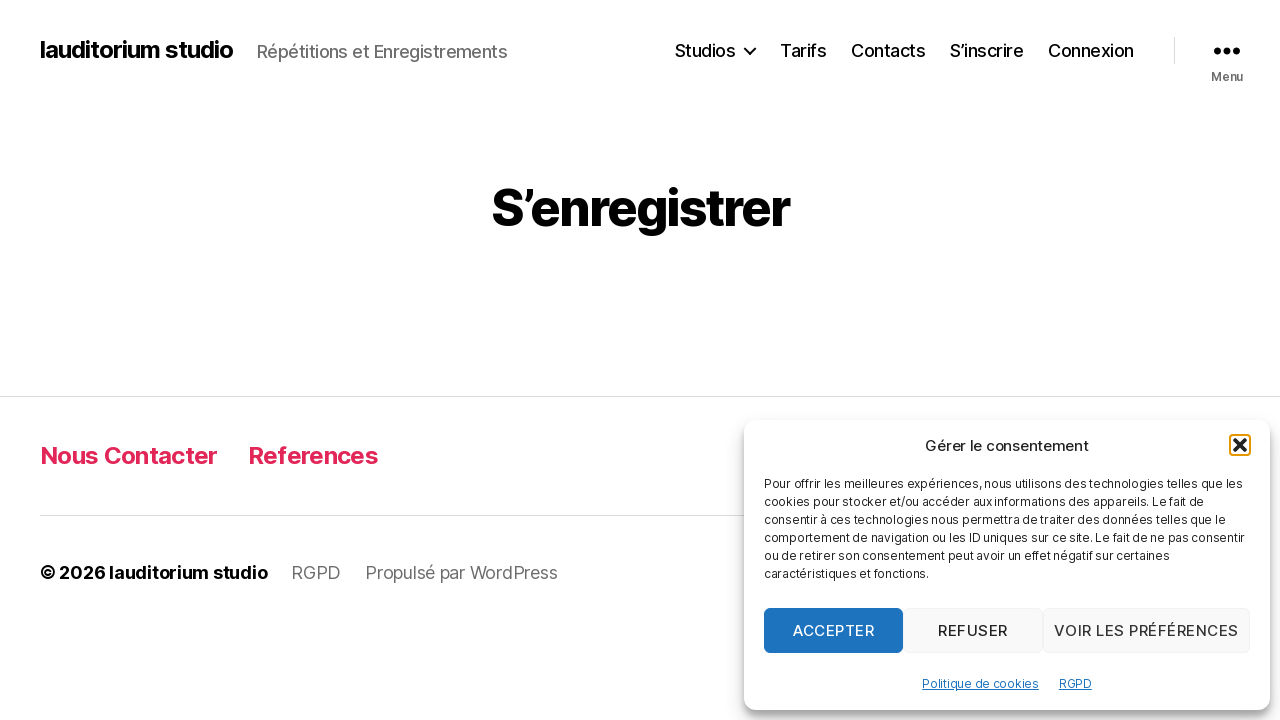

--- FILE ---
content_type: text/css
request_url: https://www.lauditorium.fr/wp-content/themes/lauditorium-twentytwenty-child/style.css?ver=f63898fa353c88f88d0c9658d4c91cb1
body_size: 110
content:
/*
Theme Name: lauditorium
Theme URI:  https://www.lauditorium.fr
Author:     lauditorium
Author URI: https://www.lauditorium.fr
Template:   twentytwenty
Version:    1.0
License:    GNU General Public License v2 or later
*/
			    
/* CSS added with WPS Child Theme Generator */			    

​x ​

--- FILE ---
content_type: text/css
request_url: https://www.lauditorium.fr/wp-content/themes/lauditorium-twentytwenty-child/style.css?ver=1.0
body_size: 110
content:
/*
Theme Name: lauditorium
Theme URI:  https://www.lauditorium.fr
Author:     lauditorium
Author URI: https://www.lauditorium.fr
Template:   twentytwenty
Version:    1.0
License:    GNU General Public License v2 or later
*/
			    
/* CSS added with WPS Child Theme Generator */			    

​x ​

--- FILE ---
content_type: text/css;charset=UTF-8
request_url: https://www.lauditorium.fr/?calendarista_handler=cssgen
body_size: 4413
content:
#calendarista_1 .nav-item .nav-link:before {color: #fff;background:#617911;}
#calendarista_1 .nav-item a.nav-link.active.calendarista-disabled:before {border: 1px solid #617911;}
#calendarista_1 .nav-item a.nav-link.calendarista-disabled:before {border: 1px solid #000;}
#calendarista_1 .nav-item .nav-link.active:before,#calendarista_1 .nav-item .nav-link.nav-link-enabled:before {color: #fff!important;background:#617911!important;border: 1px solid #000;}
#calendarista_1 .nav-item a.nav-link:hover{color: #5b7500;}
#calendarista_1 .nav-item .nav-link.nav-link-enabled {text-underline-position: under; text-decoration: underline; color: #000;}
#calendarista_1 .nav-item a.nav-link.calendarista-disabled {color: #000;}
#calendarista_1 .nav-item a.nav-link,#calendarista_1 .nav-item a.nav-link.active.calendarista-disabled {color: #000;}
#calendarista_1 .nav-tabs .nav-link.active {border-color: #7e9e0e #7e9e0e #fff}
#calendarista_1 .nav-tabs .nav-link-enabled:hover {border-color: #7e9e0e; color: #5b7500;text-decoration: none;}
#calendarista_1 button.btn-primary, #calendarista_1 a.btn-primary {background-color: #a6c53a;border-color: #92b323; color: #505050;}
#calendarista_1 button.btn-primary:hover, #calendarista_1 a.btn-primary:hover {background-color: #c5e45b;border-color: #92b323;}
#calendarista_1 .btn-primary:not(:disabled):not(.disabled):active:focus, #calendarista_1 button.btn-primary:focus, #calendarista_1 .btn-primary.focus {background-color: #c5e45b;border-color: #92b323;box-shadow: 0 0 0 0.2em #dceca4}
#calendarista_1 .btn-primary.disabled, #calendarista_1 .btn-primary:disabled {background-color: #a6c53a;border-color: #92b323;}
#calendarista_1 .btn-outline-secondary:hover {background-color: #c5e45b;border-color: #92b323;color: #505050}
#calendarista_1 button.btn-outline-secondary:focus, #calendarista_1 .btn-outline-secondary.focus {background-color: #a6c53a;border-color: #92b323;color:  #505050; box-shadow: 0 0 0 0.2em #dceca4}
#calendarista_1 .btn-primary:not(:disabled):not(.disabled):active, #calendarista_1 .btn-primary:not(:disabled):not(.disabled).active:focus, #calendarista_1 .show&gt;#calendarista_1 .btn-primary.dropdown-toggle:focus {background-color: #a6c53a;border-color: #92b323;}
#calendarista_1 .btn-outline-secondary.disabled, #calendarista_1 .btn-outline-secondary:disabled {background-color: transparent; border-color: #ced4da;color: #505050;}
#calendarista_1 label.input-group-text, #calendarista_1 span.input-group-text{background-color: #a6c53a;border: 1px solid #92b323;color: #505050;border-left-width: 2px;}
.calendarista-datepicker.calendarista-calendar-1 .ui-datepicker-header.ui-widget-header {border: 1px solid #a6c53a;background: #a6c53a;color: #505050;}
.calendarista-datepicker.calendarista-calendar-1 .ui-datepicker-next span {width: 0;height: 0;border-top: 10px solid transparent;border-bottom: 10px solid transparent;border-left: 10px solid #505050;}
.calendarista-datepicker.calendarista-calendar-1 .ui-datepicker-prev span {width: 0; height: 0; border-top: 10px solid transparent;border-bottom: 10px solid transparent; border-right:10px solid #505050; }
.calendarista-datepicker.calendarista-calendar-1 .ui-datepicker-next .ui-icon, .calendarista-datepicker.calendarista-calendar-1 .ui-datepicker-prev .ui-icon{background: transparent;}
.calendarista-datepicker.calendarista-calendar-1 .ui-state-default, .calendarista-datepicker.calendarista-calendar-1 .ui-widget-content .ui-state-default, .calendarista-datepicker.calendarista-calendar-1 .ui-widget-header .ui-state-default, .calendarista-datepicker.calendarista-calendar-1 .ui-button, .calendarista-datepicker.calendarista-calendar-1 .ui-button.ui-state-disabled:hover, .calendarista-datepicker.calendarista-calendar-1 .ui-button.ui-state-disabled:active{background: #a6c53a;color: #505050}
.calendarista-datepicker.calendarista-calendar-1 .ui-state-hover, .calendarista-datepicker.calendarista-calendar-1 .ui-state-active{background: #c5e45b;color: #505050;}
.calendarista-datepicker.calendarista-calendar-1 .ui-datepicker-header .ui-state-hover.ui-datepicker-prev-hover span{border-right:10px solid #c5e45b}
.calendarista-datepicker.calendarista-calendar-1 .ui-datepicker-header .ui-state-hover.ui-datepicker-next-hover span{border-left:10px solid #c5e45b}
.calendarista-datepicker.calendarista-calendar-1 .ui-datepicker-buttonpane{border-top: 2px solid #c5e45b;}
.calendarista-datepicker.calendarista-calendar-1 .ui-datepicker-unselectable.ui-state-disabled span{color: #2b2b2b }
#calendarista_1 .spinner-border.text-primary {color: #92b323 !important;}
.calendarista-datepicker.calendarista-calendar-1 .calendarista-halfday-start a.ui-state-default{background: linear-gradient(140deg, #a6c53a 50%, #dfeab9 51%, #dfeab9) !important;}
.calendarista-datepicker.calendarista-calendar-1 .calendarista-halfday-start span{background: linear-gradient(140deg, #a6c53a 50%, #dfeab9 51%, #dfeab9) !important;}
.calendarista-datepicker.calendarista-calendar-1 .calendarista-halfday-end a.ui-state-default{background: linear-gradient(320deg, #a6c53a 50%, #dfeab9 51%, #dfeab9) !important;}
.calendarista-datepicker.calendarista-calendar-1 .calendarista-halfday-end span{background: linear-gradient(320deg, #a6c53a 50%, #dfeab9 51%, #dfeab9) !important;}
.calendarista-datepicker.calendarista-calendar-1 .calendarista-unavailable.calendarista-halfday-start span{background: linear-gradient(320deg, #a6c53a 50%, #a6c53a 51%, #a6c53a) !important;}
.calendarista-datepicker.calendarista-calendar-1 .calendarista-unavailable.calendarista-halfday-end span{background: linear-gradient(320deg, #a6c53a 50%, #a6c53a 51%, #a6c53a) !important;}
.calendarista-datepicker.calendarista-calendar-1 .calendarista-halfday{border-top-color:  #dfeab9;border-right-color: #a6c53a}
.calendarista-datepicker.calendarista-calendar-1 .calendarista-selectedday-range{ background: #dfeab9 !important;opacity: .99;}
.calendarista-datepicker.calendarista-calendar-1  button.ui-datepicker-current.ui-state-hover, .calendarista-datepicker.calendarista-calendar-1 button.ui-datepicker-close.ui-state-hover{background: #c5e45b;}
#calendarista_1 .form-control:focus, #calendarista_1 .form-control:focus {border-color: #92b323;box-shadow: 0 0 0 0.2em #dceca4;}
#calendarista_1 .card-header {background-color: #a6c53a; border-bottom: 1px solid  #7e9e0e;}
#calendarista_1.card {border: 1px solid  #7e9e0e !important;}

#calendarista_2 .nav-item .nav-link:before {color: #fff;background:#617911;}
#calendarista_2 .nav-item a.nav-link.active.calendarista-disabled:before {border: 1px solid #617911;}
#calendarista_2 .nav-item a.nav-link.calendarista-disabled:before {border: 1px solid #000;}
#calendarista_2 .nav-item .nav-link.active:before,#calendarista_2 .nav-item .nav-link.nav-link-enabled:before {color: #fff!important;background:#617911!important;border: 1px solid #000;}
#calendarista_2 .nav-item a.nav-link:hover{color: #5b7500;}
#calendarista_2 .nav-item .nav-link.nav-link-enabled {text-underline-position: under; text-decoration: underline; color: #000;}
#calendarista_2 .nav-item a.nav-link.calendarista-disabled {color: #000;}
#calendarista_2 .nav-item a.nav-link,#calendarista_2 .nav-item a.nav-link.active.calendarista-disabled {color: #000;}
#calendarista_2 .nav-tabs .nav-link.active {border-color: #7e9e0e #7e9e0e #fff}
#calendarista_2 .nav-tabs .nav-link-enabled:hover {border-color: #7e9e0e; color: #5b7500;text-decoration: none;}
#calendarista_2 button.btn-primary, #calendarista_2 a.btn-primary {background-color: #a6c53a;border-color: #92b323; color: #505050;}
#calendarista_2 button.btn-primary:hover, #calendarista_2 a.btn-primary:hover {background-color: #c5e45b;border-color: #92b323;}
#calendarista_2 .btn-primary:not(:disabled):not(.disabled):active:focus, #calendarista_2 button.btn-primary:focus, #calendarista_2 .btn-primary.focus {background-color: #c5e45b;border-color: #92b323;box-shadow: 0 0 0 0.2em #dceca4}
#calendarista_2 .btn-primary.disabled, #calendarista_2 .btn-primary:disabled {background-color: #a6c53a;border-color: #92b323;}
#calendarista_2 .btn-outline-secondary:hover {background-color: #c5e45b;border-color: #92b323;color: #505050}
#calendarista_2 button.btn-outline-secondary:focus, #calendarista_2 .btn-outline-secondary.focus {background-color: #a6c53a;border-color: #92b323;color:  #505050; box-shadow: 0 0 0 0.2em #dceca4}
#calendarista_2 .btn-primary:not(:disabled):not(.disabled):active, #calendarista_2 .btn-primary:not(:disabled):not(.disabled).active:focus, #calendarista_2 .show&gt;#calendarista_2 .btn-primary.dropdown-toggle:focus {background-color: #a6c53a;border-color: #92b323;}
#calendarista_2 .btn-outline-secondary.disabled, #calendarista_2 .btn-outline-secondary:disabled {background-color: transparent; border-color: #ced4da;color: #505050;}
#calendarista_2 label.input-group-text, #calendarista_2 span.input-group-text{background-color: #a6c53a;border: 1px solid #92b323;color: #505050;border-left-width: 2px;}
.calendarista-datepicker.calendarista-calendar-2 .ui-datepicker-header.ui-widget-header {border: 1px solid #a6c53a;background: #a6c53a;color: #505050;}
.calendarista-datepicker.calendarista-calendar-2 .ui-datepicker-next span {width: 0;height: 0;border-top: 10px solid transparent;border-bottom: 10px solid transparent;border-left: 10px solid #505050;}
.calendarista-datepicker.calendarista-calendar-2 .ui-datepicker-prev span {width: 0; height: 0; border-top: 10px solid transparent;border-bottom: 10px solid transparent; border-right:10px solid #505050; }
.calendarista-datepicker.calendarista-calendar-2 .ui-datepicker-next .ui-icon, .calendarista-datepicker.calendarista-calendar-2 .ui-datepicker-prev .ui-icon{background: transparent;}
.calendarista-datepicker.calendarista-calendar-2 .ui-state-default, .calendarista-datepicker.calendarista-calendar-2 .ui-widget-content .ui-state-default, .calendarista-datepicker.calendarista-calendar-2 .ui-widget-header .ui-state-default, .calendarista-datepicker.calendarista-calendar-2 .ui-button, .calendarista-datepicker.calendarista-calendar-2 .ui-button.ui-state-disabled:hover, .calendarista-datepicker.calendarista-calendar-2 .ui-button.ui-state-disabled:active{background: #a6c53a;color: #505050}
.calendarista-datepicker.calendarista-calendar-2 .ui-state-hover, .calendarista-datepicker.calendarista-calendar-2 .ui-state-active{background: #c5e45b;color: #505050;}
.calendarista-datepicker.calendarista-calendar-2 .ui-datepicker-header .ui-state-hover.ui-datepicker-prev-hover span{border-right:10px solid #c5e45b}
.calendarista-datepicker.calendarista-calendar-2 .ui-datepicker-header .ui-state-hover.ui-datepicker-next-hover span{border-left:10px solid #c5e45b}
.calendarista-datepicker.calendarista-calendar-2 .ui-datepicker-buttonpane{border-top: 2px solid #c5e45b;}
.calendarista-datepicker.calendarista-calendar-2 .ui-datepicker-unselectable.ui-state-disabled span{color: #2b2b2b }
#calendarista_2 .spinner-border.text-primary {color: #92b323 !important;}
.calendarista-datepicker.calendarista-calendar-2 .calendarista-halfday-start a.ui-state-default{background: linear-gradient(140deg, #a6c53a 50%, #dfeab9 51%, #dfeab9) !important;}
.calendarista-datepicker.calendarista-calendar-2 .calendarista-halfday-start span{background: linear-gradient(140deg, #a6c53a 50%, #dfeab9 51%, #dfeab9) !important;}
.calendarista-datepicker.calendarista-calendar-2 .calendarista-halfday-end a.ui-state-default{background: linear-gradient(320deg, #a6c53a 50%, #dfeab9 51%, #dfeab9) !important;}
.calendarista-datepicker.calendarista-calendar-2 .calendarista-halfday-end span{background: linear-gradient(320deg, #a6c53a 50%, #dfeab9 51%, #dfeab9) !important;}
.calendarista-datepicker.calendarista-calendar-2 .calendarista-unavailable.calendarista-halfday-start span{background: linear-gradient(320deg, #a6c53a 50%, #a6c53a 51%, #a6c53a) !important;}
.calendarista-datepicker.calendarista-calendar-2 .calendarista-unavailable.calendarista-halfday-end span{background: linear-gradient(320deg, #a6c53a 50%, #a6c53a 51%, #a6c53a) !important;}
.calendarista-datepicker.calendarista-calendar-2 .calendarista-halfday{border-top-color:  #dfeab9;border-right-color: #a6c53a}
.calendarista-datepicker.calendarista-calendar-2 .calendarista-selectedday-range{ background: #dfeab9 !important;opacity: .99;}
.calendarista-datepicker.calendarista-calendar-2  button.ui-datepicker-current.ui-state-hover, .calendarista-datepicker.calendarista-calendar-2 button.ui-datepicker-close.ui-state-hover{background: #c5e45b;}
#calendarista_2 .form-control:focus, #calendarista_2 .form-control:focus {border-color: #92b323;box-shadow: 0 0 0 0.2em #dceca4;}
#calendarista_2 .card-header {background-color: #a6c53a; border-bottom: 1px solid  #7e9e0e;}
#calendarista_2.card {border: 1px solid  #7e9e0e !important;}

#calendarista_3 .nav-item .nav-link:before {color: #fff;background:#617911;}
#calendarista_3 .nav-item a.nav-link.active.calendarista-disabled:before {border: 1px solid #617911;}
#calendarista_3 .nav-item a.nav-link.calendarista-disabled:before {border: 1px solid #000;}
#calendarista_3 .nav-item .nav-link.active:before,#calendarista_3 .nav-item .nav-link.nav-link-enabled:before {color: #fff!important;background:#617911!important;border: 1px solid #000;}
#calendarista_3 .nav-item a.nav-link:hover{color: #5b7500;}
#calendarista_3 .nav-item .nav-link.nav-link-enabled {text-underline-position: under; text-decoration: underline; color: #000;}
#calendarista_3 .nav-item a.nav-link.calendarista-disabled {color: #000;}
#calendarista_3 .nav-item a.nav-link,#calendarista_3 .nav-item a.nav-link.active.calendarista-disabled {color: #000;}
#calendarista_3 .nav-tabs .nav-link.active {border-color: #7e9e0e #7e9e0e #fff}
#calendarista_3 .nav-tabs .nav-link-enabled:hover {border-color: #7e9e0e; color: #5b7500;text-decoration: none;}
#calendarista_3 button.btn-primary, #calendarista_3 a.btn-primary {background-color: #a6c53a;border-color: #92b323; color: #505050;}
#calendarista_3 button.btn-primary:hover, #calendarista_3 a.btn-primary:hover {background-color: #c5e45b;border-color: #92b323;}
#calendarista_3 .btn-primary:not(:disabled):not(.disabled):active:focus, #calendarista_3 button.btn-primary:focus, #calendarista_3 .btn-primary.focus {background-color: #c5e45b;border-color: #92b323;box-shadow: 0 0 0 0.2em #dceca4}
#calendarista_3 .btn-primary.disabled, #calendarista_3 .btn-primary:disabled {background-color: #a6c53a;border-color: #92b323;}
#calendarista_3 .btn-outline-secondary:hover {background-color: #c5e45b;border-color: #92b323;color: #505050}
#calendarista_3 button.btn-outline-secondary:focus, #calendarista_3 .btn-outline-secondary.focus {background-color: #a6c53a;border-color: #92b323;color:  #505050; box-shadow: 0 0 0 0.2em #dceca4}
#calendarista_3 .btn-primary:not(:disabled):not(.disabled):active, #calendarista_3 .btn-primary:not(:disabled):not(.disabled).active:focus, #calendarista_3 .show&gt;#calendarista_3 .btn-primary.dropdown-toggle:focus {background-color: #a6c53a;border-color: #92b323;}
#calendarista_3 .btn-outline-secondary.disabled, #calendarista_3 .btn-outline-secondary:disabled {background-color: transparent; border-color: #ced4da;color: #505050;}
#calendarista_3 label.input-group-text, #calendarista_3 span.input-group-text{background-color: #a6c53a;border: 1px solid #92b323;color: #505050;border-left-width: 2px;}
.calendarista-datepicker.calendarista-calendar-3 .ui-datepicker-header.ui-widget-header {border: 1px solid #a6c53a;background: #a6c53a;color: #505050;}
.calendarista-datepicker.calendarista-calendar-3 .ui-datepicker-next span {width: 0;height: 0;border-top: 10px solid transparent;border-bottom: 10px solid transparent;border-left: 10px solid #505050;}
.calendarista-datepicker.calendarista-calendar-3 .ui-datepicker-prev span {width: 0; height: 0; border-top: 10px solid transparent;border-bottom: 10px solid transparent; border-right:10px solid #505050; }
.calendarista-datepicker.calendarista-calendar-3 .ui-datepicker-next .ui-icon, .calendarista-datepicker.calendarista-calendar-3 .ui-datepicker-prev .ui-icon{background: transparent;}
.calendarista-datepicker.calendarista-calendar-3 .ui-state-default, .calendarista-datepicker.calendarista-calendar-3 .ui-widget-content .ui-state-default, .calendarista-datepicker.calendarista-calendar-3 .ui-widget-header .ui-state-default, .calendarista-datepicker.calendarista-calendar-3 .ui-button, .calendarista-datepicker.calendarista-calendar-3 .ui-button.ui-state-disabled:hover, .calendarista-datepicker.calendarista-calendar-3 .ui-button.ui-state-disabled:active{background: #a6c53a;color: #505050}
.calendarista-datepicker.calendarista-calendar-3 .ui-state-hover, .calendarista-datepicker.calendarista-calendar-3 .ui-state-active{background: #c5e45b;color: #505050;}
.calendarista-datepicker.calendarista-calendar-3 .ui-datepicker-header .ui-state-hover.ui-datepicker-prev-hover span{border-right:10px solid #c5e45b}
.calendarista-datepicker.calendarista-calendar-3 .ui-datepicker-header .ui-state-hover.ui-datepicker-next-hover span{border-left:10px solid #c5e45b}
.calendarista-datepicker.calendarista-calendar-3 .ui-datepicker-buttonpane{border-top: 2px solid #c5e45b;}
.calendarista-datepicker.calendarista-calendar-3 .ui-datepicker-unselectable.ui-state-disabled span{color: #2b2b2b }
#calendarista_3 .spinner-border.text-primary {color: #92b323 !important;}
.calendarista-datepicker.calendarista-calendar-3 .calendarista-halfday-start a.ui-state-default{background: linear-gradient(140deg, #a6c53a 50%, #dfeab9 51%, #dfeab9) !important;}
.calendarista-datepicker.calendarista-calendar-3 .calendarista-halfday-start span{background: linear-gradient(140deg, #a6c53a 50%, #dfeab9 51%, #dfeab9) !important;}
.calendarista-datepicker.calendarista-calendar-3 .calendarista-halfday-end a.ui-state-default{background: linear-gradient(320deg, #a6c53a 50%, #dfeab9 51%, #dfeab9) !important;}
.calendarista-datepicker.calendarista-calendar-3 .calendarista-halfday-end span{background: linear-gradient(320deg, #a6c53a 50%, #dfeab9 51%, #dfeab9) !important;}
.calendarista-datepicker.calendarista-calendar-3 .calendarista-unavailable.calendarista-halfday-start span{background: linear-gradient(320deg, #a6c53a 50%, #a6c53a 51%, #a6c53a) !important;}
.calendarista-datepicker.calendarista-calendar-3 .calendarista-unavailable.calendarista-halfday-end span{background: linear-gradient(320deg, #a6c53a 50%, #a6c53a 51%, #a6c53a) !important;}
.calendarista-datepicker.calendarista-calendar-3 .calendarista-halfday{border-top-color:  #dfeab9;border-right-color: #a6c53a}
.calendarista-datepicker.calendarista-calendar-3 .calendarista-selectedday-range{ background: #dfeab9 !important;opacity: .99;}
.calendarista-datepicker.calendarista-calendar-3  button.ui-datepicker-current.ui-state-hover, .calendarista-datepicker.calendarista-calendar-3 button.ui-datepicker-close.ui-state-hover{background: #c5e45b;}
#calendarista_3 .form-control:focus, #calendarista_3 .form-control:focus {border-color: #92b323;box-shadow: 0 0 0 0.2em #dceca4;}
#calendarista_3 .card-header {background-color: #a6c53a; border-bottom: 1px solid  #7e9e0e;}
#calendarista_3.card {border: 1px solid  #7e9e0e !important;}

#calendarista_4 .nav-item .nav-link:before {color: #fff;background:#617911;}
#calendarista_4 .nav-item a.nav-link.active.calendarista-disabled:before {border: 1px solid #617911;}
#calendarista_4 .nav-item a.nav-link.calendarista-disabled:before {border: 1px solid #000;}
#calendarista_4 .nav-item .nav-link.active:before,#calendarista_4 .nav-item .nav-link.nav-link-enabled:before {color: #fff!important;background:#617911!important;border: 1px solid #000;}
#calendarista_4 .nav-item a.nav-link:hover{color: #5b7500;}
#calendarista_4 .nav-item .nav-link.nav-link-enabled {text-underline-position: under; text-decoration: underline; color: #000;}
#calendarista_4 .nav-item a.nav-link.calendarista-disabled {color: #000;}
#calendarista_4 .nav-item a.nav-link,#calendarista_4 .nav-item a.nav-link.active.calendarista-disabled {color: #000;}
#calendarista_4 .nav-tabs .nav-link.active {border-color: #7e9e0e #7e9e0e #fff}
#calendarista_4 .nav-tabs .nav-link-enabled:hover {border-color: #7e9e0e; color: #5b7500;text-decoration: none;}
#calendarista_4 button.btn-primary, #calendarista_4 a.btn-primary {background-color: #a6c53a;border-color: #92b323; color: #505050;}
#calendarista_4 button.btn-primary:hover, #calendarista_4 a.btn-primary:hover {background-color: #c5e45b;border-color: #92b323;}
#calendarista_4 .btn-primary:not(:disabled):not(.disabled):active:focus, #calendarista_4 button.btn-primary:focus, #calendarista_4 .btn-primary.focus {background-color: #c5e45b;border-color: #92b323;box-shadow: 0 0 0 0.2em #dceca4}
#calendarista_4 .btn-primary.disabled, #calendarista_4 .btn-primary:disabled {background-color: #a6c53a;border-color: #92b323;}
#calendarista_4 .btn-outline-secondary:hover {background-color: #c5e45b;border-color: #92b323;color: #505050}
#calendarista_4 button.btn-outline-secondary:focus, #calendarista_4 .btn-outline-secondary.focus {background-color: #a6c53a;border-color: #92b323;color:  #505050; box-shadow: 0 0 0 0.2em #dceca4}
#calendarista_4 .btn-primary:not(:disabled):not(.disabled):active, #calendarista_4 .btn-primary:not(:disabled):not(.disabled).active:focus, #calendarista_4 .show&gt;#calendarista_4 .btn-primary.dropdown-toggle:focus {background-color: #a6c53a;border-color: #92b323;}
#calendarista_4 .btn-outline-secondary.disabled, #calendarista_4 .btn-outline-secondary:disabled {background-color: transparent; border-color: #ced4da;color: #505050;}
#calendarista_4 label.input-group-text, #calendarista_4 span.input-group-text{background-color: #a6c53a;border: 1px solid #92b323;color: #505050;border-left-width: 2px;}
.calendarista-datepicker.calendarista-calendar-4 .ui-datepicker-header.ui-widget-header {border: 1px solid #a6c53a;background: #a6c53a;color: #505050;}
.calendarista-datepicker.calendarista-calendar-4 .ui-datepicker-next span {width: 0;height: 0;border-top: 10px solid transparent;border-bottom: 10px solid transparent;border-left: 10px solid #505050;}
.calendarista-datepicker.calendarista-calendar-4 .ui-datepicker-prev span {width: 0; height: 0; border-top: 10px solid transparent;border-bottom: 10px solid transparent; border-right:10px solid #505050; }
.calendarista-datepicker.calendarista-calendar-4 .ui-datepicker-next .ui-icon, .calendarista-datepicker.calendarista-calendar-4 .ui-datepicker-prev .ui-icon{background: transparent;}
.calendarista-datepicker.calendarista-calendar-4 .ui-state-default, .calendarista-datepicker.calendarista-calendar-4 .ui-widget-content .ui-state-default, .calendarista-datepicker.calendarista-calendar-4 .ui-widget-header .ui-state-default, .calendarista-datepicker.calendarista-calendar-4 .ui-button, .calendarista-datepicker.calendarista-calendar-4 .ui-button.ui-state-disabled:hover, .calendarista-datepicker.calendarista-calendar-4 .ui-button.ui-state-disabled:active{background: #a6c53a;color: #505050}
.calendarista-datepicker.calendarista-calendar-4 .ui-state-hover, .calendarista-datepicker.calendarista-calendar-4 .ui-state-active{background: #c5e45b;color: #505050;}
.calendarista-datepicker.calendarista-calendar-4 .ui-datepicker-header .ui-state-hover.ui-datepicker-prev-hover span{border-right:10px solid #c5e45b}
.calendarista-datepicker.calendarista-calendar-4 .ui-datepicker-header .ui-state-hover.ui-datepicker-next-hover span{border-left:10px solid #c5e45b}
.calendarista-datepicker.calendarista-calendar-4 .ui-datepicker-buttonpane{border-top: 2px solid #c5e45b;}
.calendarista-datepicker.calendarista-calendar-4 .ui-datepicker-unselectable.ui-state-disabled span{color: #2b2b2b }
#calendarista_4 .spinner-border.text-primary {color: #92b323 !important;}
.calendarista-datepicker.calendarista-calendar-4 .calendarista-halfday-start a.ui-state-default{background: linear-gradient(140deg, #a6c53a 50%, #dfeab9 51%, #dfeab9) !important;}
.calendarista-datepicker.calendarista-calendar-4 .calendarista-halfday-start span{background: linear-gradient(140deg, #a6c53a 50%, #dfeab9 51%, #dfeab9) !important;}
.calendarista-datepicker.calendarista-calendar-4 .calendarista-halfday-end a.ui-state-default{background: linear-gradient(320deg, #a6c53a 50%, #dfeab9 51%, #dfeab9) !important;}
.calendarista-datepicker.calendarista-calendar-4 .calendarista-halfday-end span{background: linear-gradient(320deg, #a6c53a 50%, #dfeab9 51%, #dfeab9) !important;}
.calendarista-datepicker.calendarista-calendar-4 .calendarista-unavailable.calendarista-halfday-start span{background: linear-gradient(320deg, #a6c53a 50%, #a6c53a 51%, #a6c53a) !important;}
.calendarista-datepicker.calendarista-calendar-4 .calendarista-unavailable.calendarista-halfday-end span{background: linear-gradient(320deg, #a6c53a 50%, #a6c53a 51%, #a6c53a) !important;}
.calendarista-datepicker.calendarista-calendar-4 .calendarista-halfday{border-top-color:  #dfeab9;border-right-color: #a6c53a}
.calendarista-datepicker.calendarista-calendar-4 .calendarista-selectedday-range{ background: #dfeab9 !important;opacity: .99;}
.calendarista-datepicker.calendarista-calendar-4  button.ui-datepicker-current.ui-state-hover, .calendarista-datepicker.calendarista-calendar-4 button.ui-datepicker-close.ui-state-hover{background: #c5e45b;}
#calendarista_4 .form-control:focus, #calendarista_4 .form-control:focus {border-color: #92b323;box-shadow: 0 0 0 0.2em #dceca4;}
#calendarista_4 .card-header {background-color: #a6c53a; border-bottom: 1px solid  #7e9e0e;}
#calendarista_4.card {border: 1px solid  #7e9e0e !important;}

#calendarista_5 .nav-item .nav-link:before {color: #fff;background:#617911;}
#calendarista_5 .nav-item a.nav-link.active.calendarista-disabled:before {border: 1px solid #617911;}
#calendarista_5 .nav-item a.nav-link.calendarista-disabled:before {border: 1px solid #000;}
#calendarista_5 .nav-item .nav-link.active:before,#calendarista_5 .nav-item .nav-link.nav-link-enabled:before {color: #fff!important;background:#617911!important;border: 1px solid #000;}
#calendarista_5 .nav-item a.nav-link:hover{color: #5b7500;}
#calendarista_5 .nav-item .nav-link.nav-link-enabled {text-underline-position: under; text-decoration: underline; color: #000;}
#calendarista_5 .nav-item a.nav-link.calendarista-disabled {color: #000;}
#calendarista_5 .nav-item a.nav-link,#calendarista_5 .nav-item a.nav-link.active.calendarista-disabled {color: #000;}
#calendarista_5 .nav-tabs .nav-link.active {border-color: #7e9e0e #7e9e0e #fff}
#calendarista_5 .nav-tabs .nav-link-enabled:hover {border-color: #7e9e0e; color: #5b7500;text-decoration: none;}
#calendarista_5 button.btn-primary, #calendarista_5 a.btn-primary {background-color: #a6c53a;border-color: #92b323; color: #505050;}
#calendarista_5 button.btn-primary:hover, #calendarista_5 a.btn-primary:hover {background-color: #c5e45b;border-color: #92b323;}
#calendarista_5 .btn-primary:not(:disabled):not(.disabled):active:focus, #calendarista_5 button.btn-primary:focus, #calendarista_5 .btn-primary.focus {background-color: #c5e45b;border-color: #92b323;box-shadow: 0 0 0 0.2em #dceca4}
#calendarista_5 .btn-primary.disabled, #calendarista_5 .btn-primary:disabled {background-color: #a6c53a;border-color: #92b323;}
#calendarista_5 .btn-outline-secondary:hover {background-color: #c5e45b;border-color: #92b323;color: #505050}
#calendarista_5 button.btn-outline-secondary:focus, #calendarista_5 .btn-outline-secondary.focus {background-color: #a6c53a;border-color: #92b323;color:  #505050; box-shadow: 0 0 0 0.2em #dceca4}
#calendarista_5 .btn-primary:not(:disabled):not(.disabled):active, #calendarista_5 .btn-primary:not(:disabled):not(.disabled).active:focus, #calendarista_5 .show&gt;#calendarista_5 .btn-primary.dropdown-toggle:focus {background-color: #a6c53a;border-color: #92b323;}
#calendarista_5 .btn-outline-secondary.disabled, #calendarista_5 .btn-outline-secondary:disabled {background-color: transparent; border-color: #ced4da;color: #505050;}
#calendarista_5 label.input-group-text, #calendarista_5 span.input-group-text{background-color: #a6c53a;border: 1px solid #92b323;color: #505050;border-left-width: 2px;}
.calendarista-datepicker.calendarista-calendar-5 .ui-datepicker-header.ui-widget-header {border: 1px solid #a6c53a;background: #a6c53a;color: #505050;}
.calendarista-datepicker.calendarista-calendar-5 .ui-datepicker-next span {width: 0;height: 0;border-top: 10px solid transparent;border-bottom: 10px solid transparent;border-left: 10px solid #505050;}
.calendarista-datepicker.calendarista-calendar-5 .ui-datepicker-prev span {width: 0; height: 0; border-top: 10px solid transparent;border-bottom: 10px solid transparent; border-right:10px solid #505050; }
.calendarista-datepicker.calendarista-calendar-5 .ui-datepicker-next .ui-icon, .calendarista-datepicker.calendarista-calendar-5 .ui-datepicker-prev .ui-icon{background: transparent;}
.calendarista-datepicker.calendarista-calendar-5 .ui-state-default, .calendarista-datepicker.calendarista-calendar-5 .ui-widget-content .ui-state-default, .calendarista-datepicker.calendarista-calendar-5 .ui-widget-header .ui-state-default, .calendarista-datepicker.calendarista-calendar-5 .ui-button, .calendarista-datepicker.calendarista-calendar-5 .ui-button.ui-state-disabled:hover, .calendarista-datepicker.calendarista-calendar-5 .ui-button.ui-state-disabled:active{background: #a6c53a;color: #505050}
.calendarista-datepicker.calendarista-calendar-5 .ui-state-hover, .calendarista-datepicker.calendarista-calendar-5 .ui-state-active{background: #c5e45b;color: #505050;}
.calendarista-datepicker.calendarista-calendar-5 .ui-datepicker-header .ui-state-hover.ui-datepicker-prev-hover span{border-right:10px solid #c5e45b}
.calendarista-datepicker.calendarista-calendar-5 .ui-datepicker-header .ui-state-hover.ui-datepicker-next-hover span{border-left:10px solid #c5e45b}
.calendarista-datepicker.calendarista-calendar-5 .ui-datepicker-buttonpane{border-top: 2px solid #c5e45b;}
.calendarista-datepicker.calendarista-calendar-5 .ui-datepicker-unselectable.ui-state-disabled span{color: #2b2b2b }
#calendarista_5 .spinner-border.text-primary {color: #92b323 !important;}
.calendarista-datepicker.calendarista-calendar-5 .calendarista-halfday-start a.ui-state-default{background: linear-gradient(140deg, #a6c53a 50%, #dfeab9 51%, #dfeab9) !important;}
.calendarista-datepicker.calendarista-calendar-5 .calendarista-halfday-start span{background: linear-gradient(140deg, #a6c53a 50%, #dfeab9 51%, #dfeab9) !important;}
.calendarista-datepicker.calendarista-calendar-5 .calendarista-halfday-end a.ui-state-default{background: linear-gradient(320deg, #a6c53a 50%, #dfeab9 51%, #dfeab9) !important;}
.calendarista-datepicker.calendarista-calendar-5 .calendarista-halfday-end span{background: linear-gradient(320deg, #a6c53a 50%, #dfeab9 51%, #dfeab9) !important;}
.calendarista-datepicker.calendarista-calendar-5 .calendarista-unavailable.calendarista-halfday-start span{background: linear-gradient(320deg, #a6c53a 50%, #a6c53a 51%, #a6c53a) !important;}
.calendarista-datepicker.calendarista-calendar-5 .calendarista-unavailable.calendarista-halfday-end span{background: linear-gradient(320deg, #a6c53a 50%, #a6c53a 51%, #a6c53a) !important;}
.calendarista-datepicker.calendarista-calendar-5 .calendarista-halfday{border-top-color:  #dfeab9;border-right-color: #a6c53a}
.calendarista-datepicker.calendarista-calendar-5 .calendarista-selectedday-range{ background: #dfeab9 !important;opacity: .99;}
.calendarista-datepicker.calendarista-calendar-5  button.ui-datepicker-current.ui-state-hover, .calendarista-datepicker.calendarista-calendar-5 button.ui-datepicker-close.ui-state-hover{background: #c5e45b;}
#calendarista_5 .form-control:focus, #calendarista_5 .form-control:focus {border-color: #92b323;box-shadow: 0 0 0 0.2em #dceca4;}
#calendarista_5 .card-header {background-color: #a6c53a; border-bottom: 1px solid  #7e9e0e;}
#calendarista_5.card {border: 1px solid  #7e9e0e !important;}

#calendarista_6 .nav-item .nav-link:before {color: #fff;background:#920044;}
#calendarista_6 .nav-item a.nav-link.active.calendarista-disabled:before {border: 1px solid #8a0242;}
#calendarista_6 .nav-item a.nav-link.calendarista-disabled:before {border: 1px solid #fff;}
#calendarista_6 .nav-item .nav-link.active:before,#calendarista_6 .nav-item .nav-link.nav-link-enabled:before {color: #fff!important;background:#8a0242!important;border: 1px solid #fff;}
#calendarista_6 .nav-item a.nav-link:hover{color: #fff;}
#calendarista_6 .nav-item .nav-link.nav-link-enabled {text-underline-position: under; text-decoration: underline; color: #fff;}
#calendarista_6 .nav-item a.nav-link.calendarista-disabled {color: #fff;}
#calendarista_6 .nav-item a.nav-link,#calendarista_6 .nav-item a.nav-link.active.calendarista-disabled {color: #000;}
#calendarista_6 .nav-tabs .nav-link.active {border-color: #8a0242 #8a0242 #fff}
#calendarista_6 .nav-tabs .nav-link-enabled:hover {border-color: #8a0242; color: #fff;text-decoration: none;}
#calendarista_6 button.btn-primary, #calendarista_6 a.btn-primary {background-color: #b62367;border-color: #8a0242; color: #fff;}
#calendarista_6 button.btn-primary:hover, #calendarista_6 a.btn-primary:hover {background-color: #de0067;border-color: #8a0242;}
#calendarista_6 .btn-primary:not(:disabled):not(.disabled):active:focus, #calendarista_6 button.btn-primary:focus, #calendarista_6 .btn-primary.focus {background-color: #de0067;border-color: #8a0242;box-shadow: 0 0 0 0.2em #ffbcdb}
#calendarista_6 .btn-primary.disabled, #calendarista_6 .btn-primary:disabled {background-color: #d04485;border-color: #8a0242;}
#calendarista_6 .btn-outline-secondary:hover {background-color: #de0067;border-color: #8a0242;color: #fff}
#calendarista_6 button.btn-outline-secondary:focus, #calendarista_6 .btn-outline-secondary.focus {background-color: #b62367;border-color: #8a0242;color:  #fff; box-shadow: 0 0 0 0.2em #ffbcdb}
#calendarista_6 .btn-primary:not(:disabled):not(.disabled):active, #calendarista_6 .btn-primary:not(:disabled):not(.disabled).active:focus, #calendarista_6 .show&gt;#calendarista_6 .btn-primary.dropdown-toggle:focus {background-color: #b62367;border-color: #8a0242;}
#calendarista_6 .btn-outline-secondary.disabled, #calendarista_6 .btn-outline-secondary:disabled {background-color: transparent; border-color: #ced4da;color: #505050;}
#calendarista_6 label.input-group-text, #calendarista_6 span.input-group-text{background-color: #b62367;border: 1px solid #8a0242;color: #fff;border-left-width: 2px;}
.calendarista-datepicker.calendarista-calendar-6 .ui-datepicker-header.ui-widget-header {border: 1px solid #b62367;background: #b62367;color: #fff;}
.calendarista-datepicker.calendarista-calendar-6 .ui-datepicker-next span {width: 0;height: 0;border-top: 10px solid transparent;border-bottom: 10px solid transparent;border-left: 10px solid #fff;}
.calendarista-datepicker.calendarista-calendar-6 .ui-datepicker-prev span {width: 0; height: 0; border-top: 10px solid transparent;border-bottom: 10px solid transparent; border-right:10px solid #fff; }
.calendarista-datepicker.calendarista-calendar-6 .ui-datepicker-next .ui-icon, .calendarista-datepicker.calendarista-calendar-6 .ui-datepicker-prev .ui-icon{background: transparent;}
.calendarista-datepicker.calendarista-calendar-6 .ui-state-default, .calendarista-datepicker.calendarista-calendar-6 .ui-widget-content .ui-state-default, .calendarista-datepicker.calendarista-calendar-6 .ui-widget-header .ui-state-default, .calendarista-datepicker.calendarista-calendar-6 .ui-button, .calendarista-datepicker.calendarista-calendar-6 .ui-button.ui-state-disabled:hover, .calendarista-datepicker.calendarista-calendar-6 .ui-button.ui-state-disabled:active{background: #b62367;color: #fff}
.calendarista-datepicker.calendarista-calendar-6 .ui-state-hover, .calendarista-datepicker.calendarista-calendar-6 .ui-state-active{background: #de0067;color: #fff;}
.calendarista-datepicker.calendarista-calendar-6 .ui-datepicker-header .ui-state-hover.ui-datepicker-prev-hover span{border-right:10px solid #de0067}
.calendarista-datepicker.calendarista-calendar-6 .ui-datepicker-header .ui-state-hover.ui-datepicker-next-hover span{border-left:10px solid #de0067}
.calendarista-datepicker.calendarista-calendar-6 .ui-datepicker-buttonpane{border-top: 2px solid #de0067;}
.calendarista-datepicker.calendarista-calendar-6 .ui-datepicker-unselectable.ui-state-disabled span{color: #fff }
#calendarista_6 .spinner-border.text-primary {color: #8a0242 !important;}
.calendarista-datepicker.calendarista-calendar-6 .calendarista-halfday-start a.ui-state-default{background: linear-gradient(140deg, #b62367 50%, #e5b1c9 51%, #e5b1c9) !important;}
.calendarista-datepicker.calendarista-calendar-6 .calendarista-halfday-start span{background: linear-gradient(140deg, #b62367 50%, #e5b1c9 51%, #e5b1c9) !important;}
.calendarista-datepicker.calendarista-calendar-6 .calendarista-halfday-end a.ui-state-default{background: linear-gradient(320deg, #b62367 50%, #e5b1c9 51%, #e5b1c9) !important;}
.calendarista-datepicker.calendarista-calendar-6 .calendarista-halfday-end span{background: linear-gradient(320deg, #b62367 50%, #e5b1c9 51%, #e5b1c9) !important;}
.calendarista-datepicker.calendarista-calendar-6 .calendarista-unavailable.calendarista-halfday-start span{background: linear-gradient(320deg, #b62367 50%, #b62367 51%, #b62367) !important;}
.calendarista-datepicker.calendarista-calendar-6 .calendarista-unavailable.calendarista-halfday-end span{background: linear-gradient(320deg, #b62367 50%, #b62367 51%, #b62367) !important;}
.calendarista-datepicker.calendarista-calendar-6 .calendarista-halfday{border-top-color:  #e5b1c9;border-right-color: #b62367}
.calendarista-datepicker.calendarista-calendar-6 .calendarista-selectedday-range{ background: #e5b1c9 !important;opacity: .99;}
.calendarista-datepicker.calendarista-calendar-6  button.ui-datepicker-current.ui-state-hover, .calendarista-datepicker.calendarista-calendar-6 button.ui-datepicker-close.ui-state-hover{background: #de0067;}
#calendarista_6 .form-control:focus, #calendarista_6 .form-control:focus {border-color: #8a0242;box-shadow: 0 0 0 0.2em #ffbcdb;}
#calendarista_6 .card-header {background-color: #b62367; border-bottom: 1px solid  #8a0242;}
#calendarista_6.card {border: 1px solid  #8a0242 !important;}

#calendarista_9 .nav-item .nav-link:before {color: #fff;background:#cc3600;}
#calendarista_9 .nav-item a.nav-link.active.calendarista-disabled:before {border: 1px solid #cc3600;}
#calendarista_9 .nav-item a.nav-link.calendarista-disabled:before {border: 1px solid #fff;}
#calendarista_9 .nav-item .nav-link.active:before,#calendarista_9 .nav-item .nav-link.nav-link-enabled:before {color: #fff!important;background:#cc3600!important;border: 1px solid #fff;}
#calendarista_9 .nav-item a.nav-link:hover{color: #fff;}
#calendarista_9 .nav-item .nav-link.nav-link-enabled {text-underline-position: under; text-decoration: underline; color: #fff;}
#calendarista_9 .nav-item a.nav-link.calendarista-disabled {color: #fff;}
#calendarista_9 .nav-item a.nav-link,#calendarista_9 .nav-item a.nav-link.active.calendarista-disabled {color: #000;}
#calendarista_9 .nav-tabs .nav-link.active {border-color: #b93201 #b93201 #fff}
#calendarista_9 .nav-tabs .nav-link-enabled:hover {border-color: #b93201; color: #fff;text-decoration: none;}
#calendarista_9 button.btn-primary, #calendarista_9 a.btn-primary {background-color: #f15a23;border-color: #b93201; color: #fff;}
#calendarista_9 button.btn-primary:hover, #calendarista_9 a.btn-primary:hover {background-color: #ff7846;border-color: #b93201;}
#calendarista_9 .btn-primary:not(:disabled):not(.disabled):active:focus, #calendarista_9 button.btn-primary:focus, #calendarista_9 .btn-primary.focus {background-color: #ff7846;border-color: #b93201;box-shadow: 0 0 0 0.2em #ffb093}
#calendarista_9 .btn-primary.disabled, #calendarista_9 .btn-primary:disabled {background-color: #f15a23;border-color: #b93201;}
#calendarista_9 .btn-outline-secondary:hover {background-color: #ff7846;border-color: #b93201;color: #fff}
#calendarista_9 button.btn-outline-secondary:focus, #calendarista_9 .btn-outline-secondary.focus {background-color: #f15a23;border-color: #b93201;color:  #fff; box-shadow: 0 0 0 0.2em #ffb093}
#calendarista_9 .btn-primary:not(:disabled):not(.disabled):active, #calendarista_9 .btn-primary:not(:disabled):not(.disabled).active:focus, #calendarista_9 .show&gt;#calendarista_9 .btn-primary.dropdown-toggle:focus {background-color: #f15a23;border-color: #b93201;}
#calendarista_9 .btn-outline-secondary.disabled, #calendarista_9 .btn-outline-secondary:disabled {background-color: transparent; border-color: #ced4da;color: #505050;}
#calendarista_9 label.input-group-text, #calendarista_9 span.input-group-text{background-color: #f15a23;border: 1px solid #b93201;color: #fff;border-left-width: 2px;}
.calendarista-datepicker.calendarista-calendar-9 .ui-datepicker-header.ui-widget-header {border: 1px solid #f15a23;background: #f15a23;color: #fff;}
.calendarista-datepicker.calendarista-calendar-9 .ui-datepicker-next span {width: 0;height: 0;border-top: 10px solid transparent;border-bottom: 10px solid transparent;border-left: 10px solid #fff;}
.calendarista-datepicker.calendarista-calendar-9 .ui-datepicker-prev span {width: 0; height: 0; border-top: 10px solid transparent;border-bottom: 10px solid transparent; border-right:10px solid #fff; }
.calendarista-datepicker.calendarista-calendar-9 .ui-datepicker-next .ui-icon, .calendarista-datepicker.calendarista-calendar-9 .ui-datepicker-prev .ui-icon{background: transparent;}
.calendarista-datepicker.calendarista-calendar-9 .ui-state-default, .calendarista-datepicker.calendarista-calendar-9 .ui-widget-content .ui-state-default, .calendarista-datepicker.calendarista-calendar-9 .ui-widget-header .ui-state-default, .calendarista-datepicker.calendarista-calendar-9 .ui-button, .calendarista-datepicker.calendarista-calendar-9 .ui-button.ui-state-disabled:hover, .calendarista-datepicker.calendarista-calendar-9 .ui-button.ui-state-disabled:active{background: #f15a23;color: #fff}
.calendarista-datepicker.calendarista-calendar-9 .ui-state-hover, .calendarista-datepicker.calendarista-calendar-9 .ui-state-active{background: #ff7846;color: #fff;}
.calendarista-datepicker.calendarista-calendar-9 .ui-datepicker-header .ui-state-hover.ui-datepicker-prev-hover span{border-right:10px solid #ff7846}
.calendarista-datepicker.calendarista-calendar-9 .ui-datepicker-header .ui-state-hover.ui-datepicker-next-hover span{border-left:10px solid #ff7846}
.calendarista-datepicker.calendarista-calendar-9 .ui-datepicker-buttonpane{border-top: 2px solid #ff7846;}
.calendarista-datepicker.calendarista-calendar-9 .ui-datepicker-unselectable.ui-state-disabled span{color: #000 }
#calendarista_9 .spinner-border.text-primary {color: #b93201 !important;}
.calendarista-datepicker.calendarista-calendar-9 .calendarista-halfday-start a.ui-state-default{background: linear-gradient(140deg, #f15a23 50%, #fac4b1 51%, #fac4b1) !important;}
.calendarista-datepicker.calendarista-calendar-9 .calendarista-halfday-start span{background: linear-gradient(140deg, #f15a23 50%, #fac4b1 51%, #fac4b1) !important;}
.calendarista-datepicker.calendarista-calendar-9 .calendarista-halfday-end a.ui-state-default{background: linear-gradient(320deg, #f15a23 50%, #fac4b1 51%, #fac4b1) !important;}
.calendarista-datepicker.calendarista-calendar-9 .calendarista-halfday-end span{background: linear-gradient(320deg, #f15a23 50%, #fac4b1 51%, #fac4b1) !important;}
.calendarista-datepicker.calendarista-calendar-9 .calendarista-unavailable.calendarista-halfday-start span{background: linear-gradient(320deg, #f15a23 50%, #f15a23 51%, #f15a23) !important;}
.calendarista-datepicker.calendarista-calendar-9 .calendarista-unavailable.calendarista-halfday-end span{background: linear-gradient(320deg, #f15a23 50%, #f15a23 51%, #f15a23) !important;}
.calendarista-datepicker.calendarista-calendar-9 .calendarista-halfday{border-top-color:  #fac4b1;border-right-color: #f15a23}
.calendarista-datepicker.calendarista-calendar-9 .calendarista-selectedday-range{ background: #fac4b1 !important;opacity: .99;}
.calendarista-datepicker.calendarista-calendar-9  button.ui-datepicker-current.ui-state-hover, .calendarista-datepicker.calendarista-calendar-9 button.ui-datepicker-close.ui-state-hover{background: #ff7846;}
#calendarista_9 .form-control:focus, #calendarista_9 .form-control:focus {border-color: #b93201;box-shadow: 0 0 0 0.2em #ffb093;}
#calendarista_9 .card-header {background-color: #f15a23; border-bottom: 1px solid  #b93201;}
#calendarista_9.card {border: 1px solid  #b93201 !important;}

#calendarista_14 .nav-item .nav-link:before {color: #fff;background:#cc3600;}
#calendarista_14 .nav-item a.nav-link.active.calendarista-disabled:before {border: 1px solid #cc3600;}
#calendarista_14 .nav-item a.nav-link.calendarista-disabled:before {border: 1px solid #fff;}
#calendarista_14 .nav-item .nav-link.active:before,#calendarista_14 .nav-item .nav-link.nav-link-enabled:before {color: #fff!important;background:#cc3600!important;border: 1px solid #fff;}
#calendarista_14 .nav-item a.nav-link:hover{color: #fff;}
#calendarista_14 .nav-item .nav-link.nav-link-enabled {text-underline-position: under; text-decoration: underline; color: #fff;}
#calendarista_14 .nav-item a.nav-link.calendarista-disabled {color: #fff;}
#calendarista_14 .nav-item a.nav-link,#calendarista_14 .nav-item a.nav-link.active.calendarista-disabled {color: #000;}
#calendarista_14 .nav-tabs .nav-link.active {border-color: #b93201 #b93201 #fff}
#calendarista_14 .nav-tabs .nav-link-enabled:hover {border-color: #b93201; color: #fff;text-decoration: none;}
#calendarista_14 button.btn-primary, #calendarista_14 a.btn-primary {background-color: #f15a23;border-color: #b93201; color: #fff;}
#calendarista_14 button.btn-primary:hover, #calendarista_14 a.btn-primary:hover {background-color: #ff7846;border-color: #b93201;}
#calendarista_14 .btn-primary:not(:disabled):not(.disabled):active:focus, #calendarista_14 button.btn-primary:focus, #calendarista_14 .btn-primary.focus {background-color: #ff7846;border-color: #b93201;box-shadow: 0 0 0 0.2em #ffb093}
#calendarista_14 .btn-primary.disabled, #calendarista_14 .btn-primary:disabled {background-color: #f15a23;border-color: #b93201;}
#calendarista_14 .btn-outline-secondary:hover {background-color: #ff7846;border-color: #b93201;color: #fff}
#calendarista_14 button.btn-outline-secondary:focus, #calendarista_14 .btn-outline-secondary.focus {background-color: #f15a23;border-color: #b93201;color:  #fff; box-shadow: 0 0 0 0.2em #ffb093}
#calendarista_14 .btn-primary:not(:disabled):not(.disabled):active, #calendarista_14 .btn-primary:not(:disabled):not(.disabled).active:focus, #calendarista_14 .show&gt;#calendarista_14 .btn-primary.dropdown-toggle:focus {background-color: #f15a23;border-color: #b93201;}
#calendarista_14 .btn-outline-secondary.disabled, #calendarista_14 .btn-outline-secondary:disabled {background-color: transparent; border-color: #ced4da;color: #505050;}
#calendarista_14 label.input-group-text, #calendarista_14 span.input-group-text{background-color: #f15a23;border: 1px solid #b93201;color: #fff;border-left-width: 2px;}
.calendarista-datepicker.calendarista-calendar-14 .ui-datepicker-header.ui-widget-header {border: 1px solid #f15a23;background: #f15a23;color: #fff;}
.calendarista-datepicker.calendarista-calendar-14 .ui-datepicker-next span {width: 0;height: 0;border-top: 10px solid transparent;border-bottom: 10px solid transparent;border-left: 10px solid #fff;}
.calendarista-datepicker.calendarista-calendar-14 .ui-datepicker-prev span {width: 0; height: 0; border-top: 10px solid transparent;border-bottom: 10px solid transparent; border-right:10px solid #fff; }
.calendarista-datepicker.calendarista-calendar-14 .ui-datepicker-next .ui-icon, .calendarista-datepicker.calendarista-calendar-14 .ui-datepicker-prev .ui-icon{background: transparent;}
.calendarista-datepicker.calendarista-calendar-14 .ui-state-default, .calendarista-datepicker.calendarista-calendar-14 .ui-widget-content .ui-state-default, .calendarista-datepicker.calendarista-calendar-14 .ui-widget-header .ui-state-default, .calendarista-datepicker.calendarista-calendar-14 .ui-button, .calendarista-datepicker.calendarista-calendar-14 .ui-button.ui-state-disabled:hover, .calendarista-datepicker.calendarista-calendar-14 .ui-button.ui-state-disabled:active{background: #f15a23;color: #fff}
.calendarista-datepicker.calendarista-calendar-14 .ui-state-hover, .calendarista-datepicker.calendarista-calendar-14 .ui-state-active{background: #ff7846;color: #fff;}
.calendarista-datepicker.calendarista-calendar-14 .ui-datepicker-header .ui-state-hover.ui-datepicker-prev-hover span{border-right:10px solid #ff7846}
.calendarista-datepicker.calendarista-calendar-14 .ui-datepicker-header .ui-state-hover.ui-datepicker-next-hover span{border-left:10px solid #ff7846}
.calendarista-datepicker.calendarista-calendar-14 .ui-datepicker-buttonpane{border-top: 2px solid #ff7846;}
.calendarista-datepicker.calendarista-calendar-14 .ui-datepicker-unselectable.ui-state-disabled span{color: #000 }
#calendarista_14 .spinner-border.text-primary {color: #b93201 !important;}
.calendarista-datepicker.calendarista-calendar-14 .calendarista-halfday-start a.ui-state-default{background: linear-gradient(140deg, #f15a23 50%, #fac4b1 51%, #fac4b1) !important;}
.calendarista-datepicker.calendarista-calendar-14 .calendarista-halfday-start span{background: linear-gradient(140deg, #f15a23 50%, #fac4b1 51%, #fac4b1) !important;}
.calendarista-datepicker.calendarista-calendar-14 .calendarista-halfday-end a.ui-state-default{background: linear-gradient(320deg, #f15a23 50%, #fac4b1 51%, #fac4b1) !important;}
.calendarista-datepicker.calendarista-calendar-14 .calendarista-halfday-end span{background: linear-gradient(320deg, #f15a23 50%, #fac4b1 51%, #fac4b1) !important;}
.calendarista-datepicker.calendarista-calendar-14 .calendarista-unavailable.calendarista-halfday-start span{background: linear-gradient(320deg, #f15a23 50%, #f15a23 51%, #f15a23) !important;}
.calendarista-datepicker.calendarista-calendar-14 .calendarista-unavailable.calendarista-halfday-end span{background: linear-gradient(320deg, #f15a23 50%, #f15a23 51%, #f15a23) !important;}
.calendarista-datepicker.calendarista-calendar-14 .calendarista-halfday{border-top-color:  #fac4b1;border-right-color: #f15a23}
.calendarista-datepicker.calendarista-calendar-14 .calendarista-selectedday-range{ background: #fac4b1 !important;opacity: .99;}
.calendarista-datepicker.calendarista-calendar-14  button.ui-datepicker-current.ui-state-hover, .calendarista-datepicker.calendarista-calendar-14 button.ui-datepicker-close.ui-state-hover{background: #ff7846;}
#calendarista_14 .form-control:focus, #calendarista_14 .form-control:focus {border-color: #b93201;box-shadow: 0 0 0 0.2em #ffb093;}
#calendarista_14 .card-header {background-color: #f15a23; border-bottom: 1px solid  #b93201;}
#calendarista_14.card {border: 1px solid  #b93201 !important;}

#calendarista_18 .nav-item .nav-link:before {color: #000;background:#fff8a8;}
#calendarista_18 .nav-item a.nav-link.active.calendarista-disabled:before {border: 1px solid #fff46f;}
#calendarista_18 .nav-item a.nav-link.calendarista-disabled:before {border: 1px solid #000;}
#calendarista_18 .nav-item .nav-link.active:before,#calendarista_18 .nav-item .nav-link.nav-link-enabled:before {color: #000!important;background:#fff46f!important;border: 1px solid #000;}
#calendarista_18 .nav-item a.nav-link:hover{color: #5a5400;}
#calendarista_18 .nav-item .nav-link.nav-link-enabled {text-underline-position: under; text-decoration: underline; color: #000;}
#calendarista_18 .nav-item a.nav-link.calendarista-disabled {color: #000;}
#calendarista_18 .nav-item a.nav-link,#calendarista_18 .nav-item a.nav-link.active.calendarista-disabled {color: #000;}
#calendarista_18 .nav-tabs .nav-link.active {border-color: #cebe04 #cebe04 #fff}
#calendarista_18 .nav-tabs .nav-link-enabled:hover {border-color: #cebe04; color: #5a5400;text-decoration: none;}
#calendarista_18 button.btn-primary, #calendarista_18 a.btn-primary {background-color: #fff8a8;border-color: #cebe04; color: #000;}
#calendarista_18 button.btn-primary:hover, #calendarista_18 a.btn-primary:hover {background-color: #ffeb00;border-color: #cebe04;}
#calendarista_18 .btn-primary:not(:disabled):not(.disabled):active:focus, #calendarista_18 button.btn-primary:focus, #calendarista_18 .btn-primary.focus {background-color: #fff46f;border-color: #cebe04;box-shadow: 0 0 0 0.2em #ffeb60}
#calendarista_18 .btn-primary.disabled, #calendarista_18 .btn-primary:disabled {background-color: #fff8a8;border-color: #fff46f;}
#calendarista_18 .btn-outline-secondary:hover {background-color: #fff46f;border-color: #cebe04;color: #000}
#calendarista_18 button.btn-outline-secondary:focus, #calendarista_18 .btn-outline-secondary.focus {background-color: #fff8a8;border-color: #cebe04;color:  #000; box-shadow: 0 0 0 0.2em #ffeb60}
#calendarista_18 .btn-primary:not(:disabled):not(.disabled):active, #calendarista_18 .btn-primary:not(:disabled):not(.disabled).active:focus, #calendarista_18 .show&gt;#calendarista_18 .btn-primary.dropdown-toggle:focus {background-color: #fff8a8;border-color: #cebe04;}
#calendarista_18 .btn-outline-secondary.disabled, #calendarista_18 .btn-outline-secondary:disabled {background-color: transparent; border-color: #ced4da;color: #505050;}
#calendarista_18 label.input-group-text, #calendarista_18 span.input-group-text{background-color: #fff8a8;border: 1px solid #cebe04;color: #000;border-left-width: 2px;}
.calendarista-datepicker.calendarista-calendar-18 .ui-datepicker-header.ui-widget-header {border: 1px solid #fff8a8;background: #fff8a8;color: #000;}
.calendarista-datepicker.calendarista-calendar-18 .ui-datepicker-next span {width: 0;height: 0;border-top: 10px solid transparent;border-bottom: 10px solid transparent;border-left: 10px solid #000;}
.calendarista-datepicker.calendarista-calendar-18 .ui-datepicker-prev span {width: 0; height: 0; border-top: 10px solid transparent;border-bottom: 10px solid transparent; border-right:10px solid #000; }
.calendarista-datepicker.calendarista-calendar-18 .ui-datepicker-next .ui-icon, .calendarista-datepicker.calendarista-calendar-18 .ui-datepicker-prev .ui-icon{background: transparent;}
.calendarista-datepicker.calendarista-calendar-18 .ui-state-default, .calendarista-datepicker.calendarista-calendar-18 .ui-widget-content .ui-state-default, .calendarista-datepicker.calendarista-calendar-18 .ui-widget-header .ui-state-default, .calendarista-datepicker.calendarista-calendar-18 .ui-button, .calendarista-datepicker.calendarista-calendar-18 .ui-button.ui-state-disabled:hover, .calendarista-datepicker.calendarista-calendar-18 .ui-button.ui-state-disabled:active{background: #fff8a8;color: #000}
.calendarista-datepicker.calendarista-calendar-18 .ui-state-hover, .calendarista-datepicker.calendarista-calendar-18 .ui-state-active{background: #ffeb00;color: #000;}
.calendarista-datepicker.calendarista-calendar-18 .ui-datepicker-header .ui-state-hover.ui-datepicker-prev-hover span{border-right:10px solid #ffeb00}
.calendarista-datepicker.calendarista-calendar-18 .ui-datepicker-header .ui-state-hover.ui-datepicker-next-hover span{border-left:10px solid #ffeb00}
.calendarista-datepicker.calendarista-calendar-18 .ui-datepicker-buttonpane{border-top: 2px solid #ffeb00;}
.calendarista-datepicker.calendarista-calendar-18 .ui-datepicker-unselectable.ui-state-disabled span{color: #2b2b2b }
#calendarista_18 .spinner-border.text-primary {color: #cebe04 !important;}
.calendarista-datepicker.calendarista-calendar-18 .calendarista-halfday-start a.ui-state-default{background: linear-gradient(140deg, #fff8a8 50%, #fffce0 51%, #fffce0) !important;}
.calendarista-datepicker.calendarista-calendar-18 .calendarista-halfday-start span{background: linear-gradient(140deg, #fff8a8 50%, #fffce0 51%, #fffce0) !important;}
.calendarista-datepicker.calendarista-calendar-18 .calendarista-halfday-end a.ui-state-default{background: linear-gradient(320deg, #fff8a8 50%, #fffce0 51%, #fffce0) !important;}
.calendarista-datepicker.calendarista-calendar-18 .calendarista-halfday-end span{background: linear-gradient(320deg, #fff8a8 50%, #fffce0 51%, #fffce0) !important;}
.calendarista-datepicker.calendarista-calendar-18 .calendarista-unavailable.calendarista-halfday-start span{background: linear-gradient(320deg, #fff8a8 50%, #fff8a8 51%, #fff8a8) !important;}
.calendarista-datepicker.calendarista-calendar-18 .calendarista-unavailable.calendarista-halfday-end span{background: linear-gradient(320deg, #fff8a8 50%, #fff8a8 51%, #fff8a8) !important;}
.calendarista-datepicker.calendarista-calendar-18 .calendarista-halfday{border-top-color:  #fffce0;border-right-color: #fff8a8}
.calendarista-datepicker.calendarista-calendar-18 .calendarista-selectedday-range{ background: #fffce0 !important;opacity: .99;}
.calendarista-datepicker.calendarista-calendar-18  button.ui-datepicker-current.ui-state-hover, .calendarista-datepicker.calendarista-calendar-18 button.ui-datepicker-close.ui-state-hover{background: #ffeb00;}
#calendarista_18 .form-control:focus, #calendarista_18 .form-control:focus {border-color: #cebe04;box-shadow: 0 0 0 0.2em #ffeb60;}
#calendarista_18 .card-header {background-color: #fff8a8; border-bottom: 1px solid  #cebe04;}
#calendarista_18.card {border: 1px solid  #cebe04 !important;}

#calendarista_19 .nav-item .nav-link:before {color: #fff;background:#cc3600;}
#calendarista_19 .nav-item a.nav-link.active.calendarista-disabled:before {border: 1px solid #cc3600;}
#calendarista_19 .nav-item a.nav-link.calendarista-disabled:before {border: 1px solid #fff;}
#calendarista_19 .nav-item .nav-link.active:before,#calendarista_19 .nav-item .nav-link.nav-link-enabled:before {color: #fff!important;background:#cc3600!important;border: 1px solid #fff;}
#calendarista_19 .nav-item a.nav-link:hover{color: #fff;}
#calendarista_19 .nav-item .nav-link.nav-link-enabled {text-underline-position: under; text-decoration: underline; color: #fff;}
#calendarista_19 .nav-item a.nav-link.calendarista-disabled {color: #fff;}
#calendarista_19 .nav-item a.nav-link,#calendarista_19 .nav-item a.nav-link.active.calendarista-disabled {color: #000;}
#calendarista_19 .nav-tabs .nav-link.active {border-color: #b93201 #b93201 #fff}
#calendarista_19 .nav-tabs .nav-link-enabled:hover {border-color: #b93201; color: #fff;text-decoration: none;}
#calendarista_19 button.btn-primary, #calendarista_19 a.btn-primary {background-color: #f15a23;border-color: #b93201; color: #fff;}
#calendarista_19 button.btn-primary:hover, #calendarista_19 a.btn-primary:hover {background-color: #ff7846;border-color: #b93201;}
#calendarista_19 .btn-primary:not(:disabled):not(.disabled):active:focus, #calendarista_19 button.btn-primary:focus, #calendarista_19 .btn-primary.focus {background-color: #ff7846;border-color: #b93201;box-shadow: 0 0 0 0.2em #ffb093}
#calendarista_19 .btn-primary.disabled, #calendarista_19 .btn-primary:disabled {background-color: #f15a23;border-color: #b93201;}
#calendarista_19 .btn-outline-secondary:hover {background-color: #ff7846;border-color: #b93201;color: #fff}
#calendarista_19 button.btn-outline-secondary:focus, #calendarista_19 .btn-outline-secondary.focus {background-color: #f15a23;border-color: #b93201;color:  #fff; box-shadow: 0 0 0 0.2em #ffb093}
#calendarista_19 .btn-primary:not(:disabled):not(.disabled):active, #calendarista_19 .btn-primary:not(:disabled):not(.disabled).active:focus, #calendarista_19 .show&gt;#calendarista_19 .btn-primary.dropdown-toggle:focus {background-color: #f15a23;border-color: #b93201;}
#calendarista_19 .btn-outline-secondary.disabled, #calendarista_19 .btn-outline-secondary:disabled {background-color: transparent; border-color: #ced4da;color: #505050;}
#calendarista_19 label.input-group-text, #calendarista_19 span.input-group-text{background-color: #f15a23;border: 1px solid #b93201;color: #fff;border-left-width: 2px;}
.calendarista-datepicker.calendarista-calendar-19 .ui-datepicker-header.ui-widget-header {border: 1px solid #f15a23;background: #f15a23;color: #fff;}
.calendarista-datepicker.calendarista-calendar-19 .ui-datepicker-next span {width: 0;height: 0;border-top: 10px solid transparent;border-bottom: 10px solid transparent;border-left: 10px solid #fff;}
.calendarista-datepicker.calendarista-calendar-19 .ui-datepicker-prev span {width: 0; height: 0; border-top: 10px solid transparent;border-bottom: 10px solid transparent; border-right:10px solid #fff; }
.calendarista-datepicker.calendarista-calendar-19 .ui-datepicker-next .ui-icon, .calendarista-datepicker.calendarista-calendar-19 .ui-datepicker-prev .ui-icon{background: transparent;}
.calendarista-datepicker.calendarista-calendar-19 .ui-state-default, .calendarista-datepicker.calendarista-calendar-19 .ui-widget-content .ui-state-default, .calendarista-datepicker.calendarista-calendar-19 .ui-widget-header .ui-state-default, .calendarista-datepicker.calendarista-calendar-19 .ui-button, .calendarista-datepicker.calendarista-calendar-19 .ui-button.ui-state-disabled:hover, .calendarista-datepicker.calendarista-calendar-19 .ui-button.ui-state-disabled:active{background: #f15a23;color: #fff}
.calendarista-datepicker.calendarista-calendar-19 .ui-state-hover, .calendarista-datepicker.calendarista-calendar-19 .ui-state-active{background: #ff7846;color: #fff;}
.calendarista-datepicker.calendarista-calendar-19 .ui-datepicker-header .ui-state-hover.ui-datepicker-prev-hover span{border-right:10px solid #ff7846}
.calendarista-datepicker.calendarista-calendar-19 .ui-datepicker-header .ui-state-hover.ui-datepicker-next-hover span{border-left:10px solid #ff7846}
.calendarista-datepicker.calendarista-calendar-19 .ui-datepicker-buttonpane{border-top: 2px solid #ff7846;}
.calendarista-datepicker.calendarista-calendar-19 .ui-datepicker-unselectable.ui-state-disabled span{color: #000 }
#calendarista_19 .spinner-border.text-primary {color: #b93201 !important;}
.calendarista-datepicker.calendarista-calendar-19 .calendarista-halfday-start a.ui-state-default{background: linear-gradient(140deg, #f15a23 50%, #fac4b1 51%, #fac4b1) !important;}
.calendarista-datepicker.calendarista-calendar-19 .calendarista-halfday-start span{background: linear-gradient(140deg, #f15a23 50%, #fac4b1 51%, #fac4b1) !important;}
.calendarista-datepicker.calendarista-calendar-19 .calendarista-halfday-end a.ui-state-default{background: linear-gradient(320deg, #f15a23 50%, #fac4b1 51%, #fac4b1) !important;}
.calendarista-datepicker.calendarista-calendar-19 .calendarista-halfday-end span{background: linear-gradient(320deg, #f15a23 50%, #fac4b1 51%, #fac4b1) !important;}
.calendarista-datepicker.calendarista-calendar-19 .calendarista-unavailable.calendarista-halfday-start span{background: linear-gradient(320deg, #f15a23 50%, #f15a23 51%, #f15a23) !important;}
.calendarista-datepicker.calendarista-calendar-19 .calendarista-unavailable.calendarista-halfday-end span{background: linear-gradient(320deg, #f15a23 50%, #f15a23 51%, #f15a23) !important;}
.calendarista-datepicker.calendarista-calendar-19 .calendarista-halfday{border-top-color:  #fac4b1;border-right-color: #f15a23}
.calendarista-datepicker.calendarista-calendar-19 .calendarista-selectedday-range{ background: #fac4b1 !important;opacity: .99;}
.calendarista-datepicker.calendarista-calendar-19  button.ui-datepicker-current.ui-state-hover, .calendarista-datepicker.calendarista-calendar-19 button.ui-datepicker-close.ui-state-hover{background: #ff7846;}
#calendarista_19 .form-control:focus, #calendarista_19 .form-control:focus {border-color: #b93201;box-shadow: 0 0 0 0.2em #ffb093;}
#calendarista_19 .card-header {background-color: #f15a23; border-bottom: 1px solid  #b93201;}
#calendarista_19.card {border: 1px solid  #b93201 !important;}







.calendarista.calendarista-calendar-search .nav-item .nav-link:before {color: #fff;background:#cc3600;}
.calendarista.calendarista-calendar-search .nav-item a.nav-link.active.calendarista-disabled:before {border: 1px solid #cc3600;}
.calendarista.calendarista-calendar-search .nav-item a.nav-link.calendarista-disabled:before {border: 1px solid #fff;}
.calendarista.calendarista-calendar-search .nav-item .nav-link.active:before,.calendarista.calendarista-calendar-search .nav-item .nav-link.nav-link-enabled:before {color: #fff!important;background:#cc3600!important;border: 1px solid #fff;}
.calendarista.calendarista-calendar-search .nav-item a.nav-link:hover{color: #fff;}
.calendarista.calendarista-calendar-search .nav-item .nav-link.nav-link-enabled {text-underline-position: under; text-decoration: underline; color: #fff;}
.calendarista.calendarista-calendar-search .nav-item a.nav-link.calendarista-disabled {color: #fff;}
.calendarista.calendarista-calendar-search .nav-item a.nav-link,.calendarista.calendarista-calendar-search .nav-item a.nav-link.active.calendarista-disabled {color: #000;}
.calendarista.calendarista-calendar-search .nav-tabs .nav-link.active {border-color: #b93201 #b93201 #fff}
.calendarista.calendarista-calendar-search .nav-tabs .nav-link-enabled:hover {border-color: #b93201; color: #fff;text-decoration: none;}
.calendarista.calendarista-calendar-search button.btn-primary, .calendarista.calendarista-calendar-search a.btn-primary {background-color: #f15a23;border-color: #b93201; color: #fff;}
.calendarista.calendarista-calendar-search button.btn-primary:hover, .calendarista.calendarista-calendar-search a.btn-primary:hover {background-color: #ff7846;border-color: #b93201;}
.calendarista.calendarista-calendar-search .btn-primary:not(:disabled):not(.disabled):active:focus, .calendarista.calendarista-calendar-search button.btn-primary:focus, .calendarista.calendarista-calendar-search .btn-primary.focus {background-color: #ff7846;border-color: #b93201;box-shadow: 0 0 0 0.2em #ffb093}
.calendarista.calendarista-calendar-search .btn-primary.disabled, .calendarista.calendarista-calendar-search .btn-primary:disabled {background-color: #f15a23;border-color: #b93201;}
.calendarista.calendarista-calendar-search .btn-outline-secondary:hover {background-color: #ff7846;border-color: #b93201;color: #fff}
.calendarista.calendarista-calendar-search button.btn-outline-secondary:focus, .calendarista.calendarista-calendar-search .btn-outline-secondary.focus {background-color: #f15a23;border-color: #b93201;color:  #fff; box-shadow: 0 0 0 0.2em #ffb093}
.calendarista.calendarista-calendar-search .btn-primary:not(:disabled):not(.disabled):active, .calendarista.calendarista-calendar-search .btn-primary:not(:disabled):not(.disabled).active:focus, .calendarista.calendarista-calendar-search .show&gt;.calendarista.calendarista-calendar-search .btn-primary.dropdown-toggle:focus {background-color: #f15a23;border-color: #b93201;}
.calendarista.calendarista-calendar-search .btn-outline-secondary.disabled, .calendarista.calendarista-calendar-search .btn-outline-secondary:disabled {background-color: transparent; border-color: #ced4da;color: #505050;}
.calendarista.calendarista-calendar-search label.input-group-text, .calendarista.calendarista-calendar-search span.input-group-text{background-color: #f15a23;border: 1px solid #b93201;color: #fff;border-left-width: 2px;}
.calendarista-datepicker.calendarista-calendar-search .ui-datepicker-header.ui-widget-header {border: 1px solid #f15a23;background: #f15a23;color: #fff;}
.calendarista-datepicker.calendarista-calendar-search .ui-datepicker-next span {width: 0;height: 0;border-top: 10px solid transparent;border-bottom: 10px solid transparent;border-left: 10px solid #fff;}
.calendarista-datepicker.calendarista-calendar-search .ui-datepicker-prev span {width: 0; height: 0; border-top: 10px solid transparent;border-bottom: 10px solid transparent; border-right:10px solid #fff; }
.calendarista-datepicker.calendarista-calendar-search .ui-datepicker-next .ui-icon, .calendarista-datepicker.calendarista-calendar-search .ui-datepicker-prev .ui-icon{background: transparent;}
.calendarista-datepicker.calendarista-calendar-search .ui-state-default, .calendarista-datepicker.calendarista-calendar-search .ui-widget-content .ui-state-default, .calendarista-datepicker.calendarista-calendar-search .ui-widget-header .ui-state-default, .calendarista-datepicker.calendarista-calendar-search .ui-button, .calendarista-datepicker.calendarista-calendar-search .ui-button.ui-state-disabled:hover, .calendarista-datepicker.calendarista-calendar-search .ui-button.ui-state-disabled:active{background: #f15a23;color: #fff}
.calendarista-datepicker.calendarista-calendar-search .ui-state-hover, .calendarista-datepicker.calendarista-calendar-search .ui-state-active{background: #ff7846;color: #fff;}
.calendarista-datepicker.calendarista-calendar-search .ui-datepicker-header .ui-state-hover.ui-datepicker-prev-hover span{border-right:10px solid #ff7846}
.calendarista-datepicker.calendarista-calendar-search .ui-datepicker-header .ui-state-hover.ui-datepicker-next-hover span{border-left:10px solid #ff7846}
.calendarista-datepicker.calendarista-calendar-search .ui-datepicker-buttonpane{border-top: 2px solid #ff7846;}
.calendarista-datepicker.calendarista-calendar-search .ui-datepicker-unselectable.ui-state-disabled span{color: #000 }
.calendarista.calendarista-calendar-search .spinner-border.text-primary {color: #b93201 !important;}
.calendarista-datepicker.calendarista-calendar-search .calendarista-halfday-start a.ui-state-default{background: linear-gradient(140deg, #f15a23 50%, #fac4b1 51%, #fac4b1) !important;}
.calendarista-datepicker.calendarista-calendar-search .calendarista-halfday-start span{background: linear-gradient(140deg, #f15a23 50%, #fac4b1 51%, #fac4b1) !important;}
.calendarista-datepicker.calendarista-calendar-search .calendarista-halfday-end a.ui-state-default{background: linear-gradient(320deg, #f15a23 50%, #fac4b1 51%, #fac4b1) !important;}
.calendarista-datepicker.calendarista-calendar-search .calendarista-halfday-end span{background: linear-gradient(320deg, #f15a23 50%, #fac4b1 51%, #fac4b1) !important;}
.calendarista-datepicker.calendarista-calendar-search .calendarista-unavailable.calendarista-halfday-start span{background: linear-gradient(320deg, #f15a23 50%, #f15a23 51%, #f15a23) !important;}
.calendarista-datepicker.calendarista-calendar-search .calendarista-unavailable.calendarista-halfday-end span{background: linear-gradient(320deg, #f15a23 50%, #f15a23 51%, #f15a23) !important;}
.calendarista-datepicker.calendarista-calendar-search .calendarista-halfday{border-top-color:  #fac4b1;border-right-color: #f15a23}
.calendarista-datepicker.calendarista-calendar-search .calendarista-selectedday-range{ background: #fac4b1 !important;opacity: .99;}
.calendarista-datepicker.calendarista-calendar-search  button.ui-datepicker-current.ui-state-hover, .calendarista-datepicker.calendarista-calendar-search button.ui-datepicker-close.ui-state-hover{background: #ff7846;}
.calendarista.calendarista-calendar-search .form-control:focus, .calendarista.calendarista-calendar-search .form-control:focus {border-color: #b93201;box-shadow: 0 0 0 0.2em #ffb093;}
.calendarista.calendarista-calendar-search .card-header {background-color: #f15a23; border-bottom: 1px solid  #b93201;}
.calendarista.calendarista-calendar-search.card {border: 1px solid  #b93201 !important;}
.calendarista .calendarista-typography--caption1{font-size: 1em;}
.calendarista .form-group .input-group-text, .calendarista  .form-group select.form-control, .calendarista  .form-group input.form-control {font-size: 1em;}
.calendarista button.btn.calendarista-typography--button, .calendarista a.btn.calendarista-typography--button {font-size: 1em;}

--- FILE ---
content_type: text/css
request_url: https://www.lauditorium.fr/wp-content/uploads/so-css/so-css-twentytwenty.css?ver=1665575440
body_size: 301
content:
h1 {
  font-size: 5rem;
}

#calendarista_calendar_6_14.calendarista-fullcalendar-frontend.fc.fc-ltr.fc-unthemed {
  font-size: 14px;
}

#calendarista_calendar_14_6.calendarista-fullcalendar-frontend.fc.fc-ltr.fc-unthemed {
  font-size: 1em;
}

.calendarista .form-control-sm {
  font-size: 1em;
}

#calendarista_calendar_6.calendarista-fullcalendar-frontend.fc.fc-ltr.fc-unthemed {
  font-size: 1.5em;
}

input[type="checkbox"] + label {
  font-size: 1.5rem;
}

.calendarista .form-select {
  font-size: 16px;
  font-weight: bold;
}

#start_date_calendarista_14.calendarista-start-date.form-control.calendarista-typography--caption1.calendarista-readonly-field.calendarista_parsley_validated {
  font-size: 16px;
  font-weight: bold;
}

#availability_14.form-select.calendarista-typography--caption1 {
  font-size: 16px;
}

.alert.alert-secondary.calendarista-description-alert.calendarista-typography--caption1 {
  font-size: 14px;
  font-weight: bold;
}

#calendarista_14_next.btn.btn-primary.calendarista-typography--button.calendarista-btn-next {
  font-size: 16px;
}

.calendarista ul.parsley-errors-list li {
  font-size: 16px;
}

.calendarista ol.nav.nav-tabs.card-header-tabs li.nav-item {
  font-size: 11px;
}

.calendarista * {
  font-size: 16px;
  font-family: arial;
}